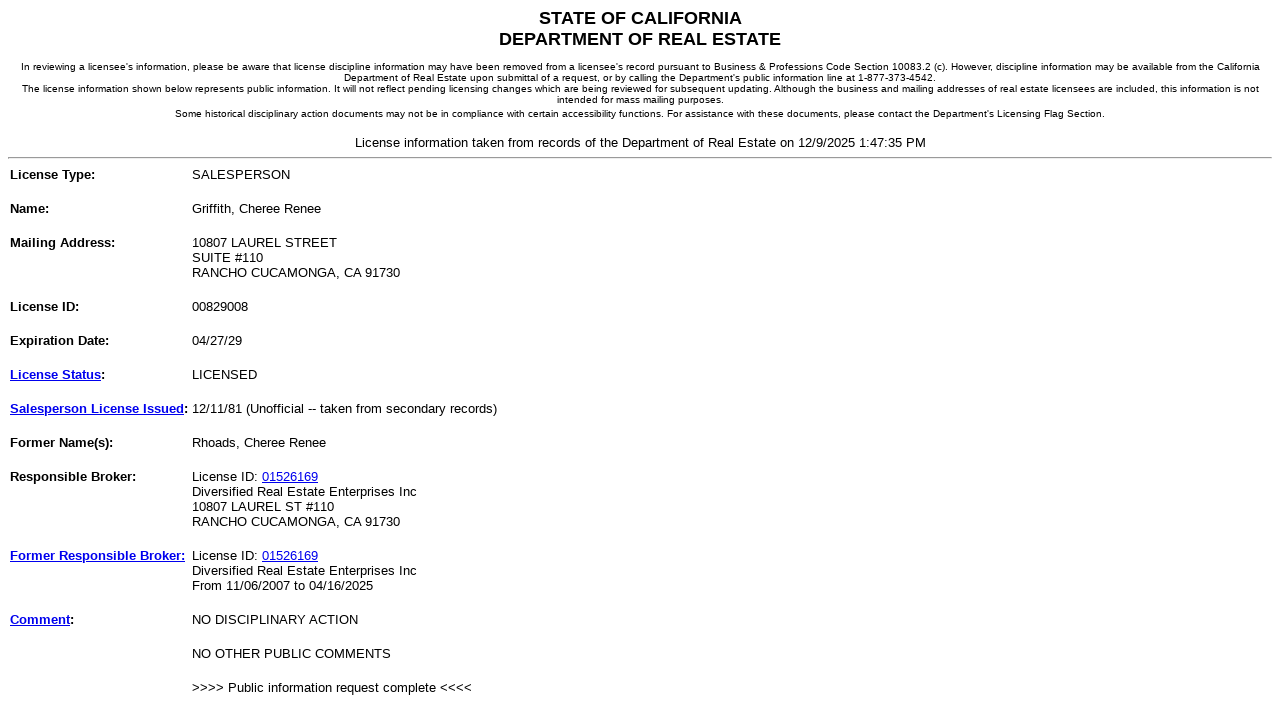

--- FILE ---
content_type: text/html
request_url: https://www2.dre.ca.gov/PublicASP/pplinfo.asp?License_id=00829008
body_size: 5412
content:

 <html xmlns="https://www.w3.org/1999/xhtml" xml:lang="en" lang="en">
   <head>
   <title>Public License Lookup - DRE</title>
   <meta http-equiv="content-type" content="text/html; charset=UTF-8"/>
   <meta name="creation_date" content="12-10-01"/>
   <meta name="web_author_id" content="California Department of Real Estate"/>
   <meta content="_top" http-equiv="Windows-target"/>
   <meta http-equiv="content-language" content="en"/>  
   <script>var clicky_site_ids = clicky_site_ids || []; clicky_site_ids.push(101296718);</script>
    <script async src="//static.getclicky.com/js"></script>
   <script type="text/javascript">
       var defaultMainList = "Home";
   </script> 
   <!-- [if IE 6]>
   <link rel="stylesheet" type="text/css" href="/calbre_css/ie6.css" />
   <![endif] -->

   </head>
   <body>

<center>
<font face="Arial,Helvetica" SIZE=4>
	                      <strong>STATE OF CALIFORNIA<br/>DEPARTMENT OF REAL ESTATE</strong><br/>
                               <FONT FACE="Verdana,Arial,Helvetica" SIZE=-2><br/>
	                       In reviewing a licensee's information, please be aware that license discipline 
                               information may have been removed from a licensee's record pursuant to Business &
                               Professions Code Section 10083.2 (c). However, discipline information may be available 
                               from the California Department of Real Estate upon submittal of a request, or by calling 
                               the Department's public information line at 1-877-373-4542.<br/>
                               The license information shown below represents public information. It will not reflect 
                               pending licensing changes which are being reviewed for subsequent updating. Although the
                               business and mailing addresses of real estate licensees are included, this information is
                               not intended for mass mailing purposes.<br/>
	                       Some historical disciplinary action documents may not be in compliance with certain accessibility functions.
	                       For assistance with these documents, please contact the Department's Licensing Flag Section.
	                       </font>
	                       <FONT FACE="Arial,Helvetica" SIZE=-1>
	                       <br/><br/>License information taken from records of the Department of Real Estate on 
	                       12/9/2025 1:47:35 PM
<hr/></font></center>
<table border="0" cellspacing="0" cellpadding="2">
<tr valign="top"><td><FONT FACE="Arial,Helvetica" size=2><strong>License Type:</strong><font><br/></td><td><FONT FACE="Arial,Helvetica" size=2>SALESPERSON<br/><br/></font></td></tr><tr valign="top"><td><FONT FACE="Arial,Helvetica" size=2><strong>Name:</strong><font><br/></td><td><FONT FACE="Arial,Helvetica" size=2>Griffith, Cheree Renee <br/><br/></font></td></tr><tr valign="top"><td><FONT FACE="Arial,Helvetica" size=2><strong>Mailing Address:</strong><font><br/></td><td><FONT FACE="Arial,Helvetica" size=2>10807 LAUREL STREET<br/>SUITE #110<br/>RANCHO CUCAMONGA, CA  91730<br/><br/></font></td></tr><tr valign="top"><td><FONT FACE="Arial,Helvetica" size=2><strong>License ID:</strong><font><br/></td><td><FONT FACE="Arial,Helvetica" size=2>00829008<br/><br/></font></td></tr><tr valign="top"><td><FONT FACE="Arial,Helvetica" size=2><strong>Expiration Date:</strong><font><br/></td><td><FONT FACE="Arial,Helvetica" size=2>04/27/29<br/><br/></font></td></tr><tr valign="top"><td><FONT FACE="Arial,Helvetica" size=2><strong><A HREF = "/static/licstatus.htm">License Status</A>:</strong><font><br/></td><td><FONT FACE="Arial,Helvetica" size=2>LICENSED <br/><br/></font></td></tr><tr valign="top"><td><FONT FACE="Arial,Helvetica" size=2><strong><A HREF = "/static/xplndate.htm">Salesperson License Issued</A>:</strong><font><br/></td><td><FONT FACE="Arial,Helvetica" size=2>12/11/81       (Unofficial -- taken from secondary records)<br/><br/></font></td></tr><tr valign="top"><td><FONT FACE="Arial,Helvetica" size=2><strong>Former Name(s):</strong><font><br/></td><td><FONT FACE="Arial,Helvetica" size=2>Rhoads, Cheree Renee <br/><br/></font></td></tr><tr valign="top"><td><FONT FACE="Arial,Helvetica" size=2><strong>Responsible Broker:</strong><font><br/></td><td><FONT FACE="Arial,Helvetica" size=2>License ID: <a href = "pplinfo.asp?License_id=01526169">01526169 </a><br/>Diversified Real Estate Enterprises Inc<br/>10807 LAUREL ST #110<br/>RANCHO CUCAMONGA, CA  91730<br/><br/></font></td></tr><tr valign="top"><td><FONT FACE="Arial,Helvetica" size=2><strong><a href="/static/formerbroker.htm">Former Responsible Broker:</a></strong><font><br/></td><td><FONT FACE="Arial,Helvetica" size=2>License ID: <a href = "pplinfo.asp?License_id=01526169">01526169 </a><br/>Diversified Real Estate Enterprises Inc<br/>From 11/06/2007 to 04/16/2025<br/><br/></font></td></tr><tr valign="top"><td><FONT FACE="Arial,Helvetica" size=2><strong><A HREF = "/static/lic_comment.htm">Comment</A>:</strong><font><br/></td><td><FONT FACE="Arial,Helvetica" size=2>NO DISCIPLINARY ACTION<br/><br/></font></td></tr><tr valign="top"><td></td><td><FONT FACE="Arial,Helvetica" size=2>NO OTHER PUBLIC COMMENTS<br/><br/></font></td></tr><tr valign="top"><td></td><td><FONT FACE="Arial,Helvetica" size=2>>>>> Public information request complete <<<<<br/><br/></font></td></tr></table></body></html>